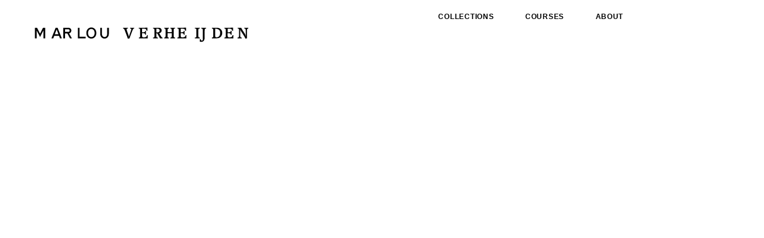

--- FILE ---
content_type: text/css
request_url: https://www.marlouverheijden.com/wp-content/themes/bones-marlou/library/css/style.css
body_size: 12255
content:
/******************************************************************
Site Name:
Author:

Stylesheet: Main Stylesheet

Here's where the magic happens. Here, you'll see we are calling in
the separate media queries. The base mobile goes outside any query
and is called at the beginning, after that we call the rest
of the styles inside media queries.
******************************************************************/
/*! normalize.css v2.1.3 | MIT License | git.io/normalize */
/* ==========================================================================
   HTML5 display definitions
   ========================================================================== */
/**
 * Correct `block` display not defined in IE 8/9.
 */
/* line 22, ../scss/_normalize.scss */
article,
aside,
details,
figcaption,
figure,
footer,
header,
hgroup,
main,
nav,
section,
summary {
  display: block;
}

/**
 * Correct `inline-block` display not defined in IE 8/9.
 */
/* line 32, ../scss/_normalize.scss */
audio,
canvas,
video {
  display: inline-block;
}

/**
 * Prevent modern browsers from displaying `audio` without controls.
 * Remove excess height in iOS 5 devices.
 */
/* line 41, ../scss/_normalize.scss */
audio:not([controls]) {
  display: none;
  height: 0;
}

/**
 * Address `[hidden]` styling not present in IE 8/9.
 * Hide the `template` element in IE, Safari, and Firefox < 22.
 */
/* line 52, ../scss/_normalize.scss */
[hidden],
template {
  display: none;
}

/* ==========================================================================
   Base
   ========================================================================== */
/**
 * 1. Set default font family to sans-serif.
 * 2. Prevent iOS text size adjust after orientation change, without disabling
 *    user zoom.
 */
/* line 66, ../scss/_normalize.scss */
html {
  font-family: sans-serif;
  /* 1 */
  -ms-text-size-adjust: 100%;
  /* 2 */
  -webkit-text-size-adjust: 100%;
  /* 2 */
}

/**
 * Remove default margin.
 */
/* line 76, ../scss/_normalize.scss */
body {
  margin: 0;
}

/* ==========================================================================
   Links
   ========================================================================== */
/**
 * Remove the gray background color from active links in IE 10.
 */
/* line 88, ../scss/_normalize.scss */
a {
  background: transparent;
}

/**
 * Address `outline` inconsistency between Chrome and other browsers.
 */
/* line 96, ../scss/_normalize.scss */
a:focus {
  outline: thin dotted;
}

/**
 * Improve readability when focused and also mouse hovered in all browsers.
 */
/* line 105, ../scss/_normalize.scss */
a:active,
a:hover {
  outline: 0;
}

/* ==========================================================================
   Typography
   ========================================================================== */
/**
 * Address variable `h1` font-size and margin within `section` and `article`
 * contexts in Firefox 4+, Safari 5, and Chrome.
 */
/* line 118, ../scss/_normalize.scss */
h1 {
  font-size: 2em;
  margin: 0.67em 0;
}

/**
 * Address styling not present in IE 8/9, Safari 5, and Chrome.
 */
/* line 127, ../scss/_normalize.scss */
abbr[title] {
  border-bottom: 1px dotted;
}

/**
 * Address style set to `bolder` in Firefox 4+, Safari 5, and Chrome.
 */
/* line 136, ../scss/_normalize.scss */
b,
strong {
  font-weight: bold;
}

/**
 * Address styling not present in Safari 5 and Chrome.
 */
/* line 144, ../scss/_normalize.scss */
dfn {
  font-style: italic;
}

/**
 * Address differences between Firefox and other browsers.
 */
/* line 152, ../scss/_normalize.scss */
hr {
  -moz-box-sizing: content-box;
  box-sizing: content-box;
  height: 0;
}

/**
 * Address styling not present in IE 8/9.
 */
/* line 162, ../scss/_normalize.scss */
mark {
  background: #ff0;
  color: #000;
}

/**
 * Correct font family set oddly in Safari 5 and Chrome.
 */
/* line 174, ../scss/_normalize.scss */
code,
kbd,
pre,
samp {
  font-family: monospace, serif;
  font-size: 1em;
}

/**
 * Improve readability of pre-formatted text in all browsers.
 */
/* line 183, ../scss/_normalize.scss */
pre {
  white-space: pre-wrap;
}

/**
 * Set consistent quote types.
 */
/* line 191, ../scss/_normalize.scss */
q {
  quotes: "\201C" "\201D" "\2018" "\2019";
}

/**
 * Address inconsistent and variable font size in all browsers.
 */
/* line 199, ../scss/_normalize.scss */
small {
  font-size: 80%;
}

/**
 * Prevent `sub` and `sup` affecting `line-height` in all browsers.
 */
/* line 208, ../scss/_normalize.scss */
sub,
sup {
  font-size: 75%;
  line-height: 0;
  position: relative;
  vertical-align: baseline;
}

/* line 215, ../scss/_normalize.scss */
sup {
  top: -0.5em;
}

/* line 219, ../scss/_normalize.scss */
sub {
  bottom: -0.25em;
}

/* ==========================================================================
   Embedded content
   ========================================================================== */
/**
 * Remove border when inside `a` element in IE 8/9.
 */
/* line 231, ../scss/_normalize.scss */
img {
  border: 0;
}

/**
 * Correct overflow displayed oddly in IE 9.
 */
/* line 239, ../scss/_normalize.scss */
svg:not(:root) {
  overflow: hidden;
}

/* ==========================================================================
   Figures
   ========================================================================== */
/**
 * Address margin not present in IE 8/9 and Safari 5.
 */
/* line 251, ../scss/_normalize.scss */
figure {
  margin: 0;
}

/* ==========================================================================
   Forms
   ========================================================================== */
/**
 * Define consistent border, margin, and padding.
 */
/* line 263, ../scss/_normalize.scss */
fieldset {
  border: 1px solid #c0c0c0;
  margin: 0 2px;
  padding: 0.35em 0.625em 0.75em;
}

/**
 * 1. Correct `color` not being inherited in IE 8/9.
 * 2. Remove padding so people aren't caught out if they zero out fieldsets.
 */
/* line 274, ../scss/_normalize.scss */
legend {
  border: 0;
  /* 1 */
  padding: 0;
  /* 2 */
}

/**
 * 1. Correct font family not being inherited in all browsers.
 * 2. Correct font size not being inherited in all browsers.
 * 3. Address margins set differently in Firefox 4+, Safari 5, and Chrome.
 */
/* line 288, ../scss/_normalize.scss */
button,
input,
select,
textarea {
  font-family: inherit;
  /* 1 */
  font-size: 100%;
  /* 2 */
  margin: 0;
  /* 3 */
}

/**
 * Address Firefox 4+ setting `line-height` on `input` using `!important` in
 * the UA stylesheet.
 */
/* line 300, ../scss/_normalize.scss */
button,
input {
  line-height: normal;
}

/**
 * Address inconsistent `text-transform` inheritance for `button` and `select`.
 * All other form control elements do not inherit `text-transform` values.
 * Correct `button` style inheritance in Chrome, Safari 5+, and IE 8+.
 * Correct `select` style inheritance in Firefox 4+ and Opera.
 */
/* line 312, ../scss/_normalize.scss */
button,
select {
  text-transform: none;
}

/**
 * 1. Avoid the WebKit bug in Android 4.0.* where (2) destroys native `audio`
 *    and `video` controls.
 * 2. Correct inability to style clickable `input` types in iOS.
 * 3. Improve usability and consistency of cursor style between image-type
 *    `input` and others.
 */
/* line 327, ../scss/_normalize.scss */
button,
html input[type="button"],
input[type="reset"],
input[type="submit"] {
  -webkit-appearance: button;
  /* 2 */
  cursor: pointer;
  /* 3 */
}

/**
 * Re-set default cursor for disabled elements.
 */
/* line 337, ../scss/_normalize.scss */
button[disabled],
html input[disabled] {
  cursor: default;
}

/**
 * 1. Address box sizing set to `content-box` in IE 8/9/10.
 * 2. Remove excess padding in IE 8/9/10.
 */
/* line 347, ../scss/_normalize.scss */
input[type="checkbox"],
input[type="radio"] {
  box-sizing: border-box;
  /* 1 */
  padding: 0;
  /* 2 */
}

/**
 * 1. Address `appearance` set to `searchfield` in Safari 5 and Chrome.
 * 2. Address `box-sizing` set to `border-box` in Safari 5 and Chrome
 *    (include `-moz` to future-proof).
 */
/* line 358, ../scss/_normalize.scss */
input[type="search"] {
  -webkit-appearance: textfield;
  /* 1 */
  -moz-box-sizing: content-box;
  -webkit-box-sizing: content-box;
  /* 2 */
  box-sizing: content-box;
}

/**
 * Remove inner padding and search cancel button in Safari 5 and Chrome
 * on OS X.
 */
/* line 371, ../scss/_normalize.scss */
input[type="search"]::-webkit-search-cancel-button,
input[type="search"]::-webkit-search-decoration {
  -webkit-appearance: none;
}

/**
 * Remove inner padding and border in Firefox 4+.
 */
/* line 380, ../scss/_normalize.scss */
button::-moz-focus-inner,
input::-moz-focus-inner {
  border: 0;
  padding: 0;
}

/**
 * 1. Remove default vertical scrollbar in IE 8/9.
 * 2. Improve readability and alignment in all browsers.
 */
/* line 390, ../scss/_normalize.scss */
textarea {
  overflow: auto;
  /* 1 */
  vertical-align: top;
  /* 2 */
}

/* ==========================================================================
   Tables
   ========================================================================== */
/**
 * Remove most spacing between table cells.
 */
/* line 403, ../scss/_normalize.scss */
table {
  border-collapse: collapse;
  border-spacing: 0;
}

/******************************************************************
CUSTOMIZED RESET VALUES
I added these extra styles as a more personalized reset. Feel free
to remove them if you like or add your own. If you want to update
the normalize styles, make sure to edit from this point up.
******************************************************************/
/* line 416, ../scss/_normalize.scss */
p {
  -webkit-hyphens: auto;
  -epub-hyphens: auto;
  -moz-hyphens: auto;
  hyphens: auto;
}

/* line 423, ../scss/_normalize.scss */
b, strong, .strong {
  font-weight: bold;
}

/* line 425, ../scss/_normalize.scss */
dfn, em, .em {
  font-style: italic;
}

/* line 427, ../scss/_normalize.scss */
small, .small {
  font-size: 75%;
}

/* line 429, ../scss/_normalize.scss */
ul, ol {
  padding: 0;
  list-style-type: none;
}

/* line 434, ../scss/_normalize.scss */
dd {
  margin: 0;
}

/* line 440, ../scss/_normalize.scss */
.sidebar ul,
.sidebar ol,
.commentlist {
  list-style: none;
}

/******************************************************************
Site Name:
Author:

Stylesheet: Mixins & Constants Stylesheet

This is where you can take advantage of Sass' great features:
Mixins & Constants. I won't go in-depth on how they work exactly,
there are a few articles below that will help do that. What I will
tell you is that this will help speed up simple changes like
changing a color or adding CSS3 techniques gradients.

A WORD OF WARNING: It's very easy to overdo it here. Be careful and
remember less is more.

******************************************************************/
/*********************
CLEARFIXIN'
*********************/
/* line 23, ../scss/_mixins.scss */
.clearfix {
  zoom: 1;
}
/* line 25, ../scss/_mixins.scss */
.clearfix:before, .clearfix:after {
  content: "";
  display: table;
}
/* line 26, ../scss/_mixins.scss */
.clearfix:after {
  clear: both;
}

/*********************
TOOLS
*********************/
/* line 34, ../scss/_mixins.scss */
* {
  -webkit-box-sizing: border-box;
  -moz-box-sizing: border-box;
  box-sizing: border-box;
}

/* line 41, ../scss/_mixins.scss */
.image-replacement {
  text-indent: 100%;
  white-space: nowrap;
  overflow: hidden;
}

/*********************
COLORS
Need help w/ choosing your colors? Try this site out:
http://0to255.com/
*********************/
/*
Here's a great tutorial on how to
use color variables properly:
http://sachagreif.com/sass-color-variables/
*/
/*********************
TYPOGRAPHY
*********************/
/* 	To embed your own fonts, use this syntax
	and place your fonts inside the
	library/fonts folder. For more information
	on embedding fonts, go to:
	http://www.fontsquirrel.com/
	Be sure to remove the comment brackets.
*/
/*	@font-face {
    	font-family: 'Font Name';
    	src: url('library/fonts/font-name.eot');
    	src: url('library/fonts/font-name.eot?#iefix') format('embedded-opentype'),
             url('library/fonts/font-name.woff') format('woff'),
             url('library/fonts/font-name.ttf') format('truetype'),
             url('library/fonts/font-name.svg#font-name') format('svg');
    	font-weight: normal;
    	font-style: normal;
	}
*/
/*
use the best ampersand
http://simplebits.com/notebook/2008/08/14/ampersands-2/
*/
/* line 107, ../scss/_mixins.scss */
span.amp {
  font-family: Baskerville,'Goudy Old Style',Palatino,'Book Antiqua',serif !important;
  font-style: italic;
}

/* line 113, ../scss/_mixins.scss */
.text-left {
  text-align: left;
}

/* line 114, ../scss/_mixins.scss */
.text-center {
  text-align: center;
}

/* line 115, ../scss/_mixins.scss */
.text-right {
  text-align: right;
}

/* line 119, ../scss/_mixins.scss */
.alert-help, .alert-info, .alert-error, .alert-success {
  margin: 10px;
  padding: 5px 18px;
  border: 1px solid;
}

/* line 125, ../scss/_mixins.scss */
.alert-help {
  border-color: #e8dc59;
  background: #ebe16f;
}

/* line 131, ../scss/_mixins.scss */
.alert-info {
  border-color: #bfe4f4;
  background: #d5edf8;
}

/* line 137, ../scss/_mixins.scss */
.alert-error {
  border-color: #f8cdce;
  background: #fbe3e4;
}

/* line 143, ../scss/_mixins.scss */
.alert-success {
  border-color: #deeaae;
  background: #e6efc2;
}

/*********************
TRANSITION
*********************/
/*
I totally rewrote this to be cleaner and easier to use.
You'll need to be using Sass 3.2+ for these to work.
Thanks to @anthonyshort for the inspiration on these.
USAGE: @include transition(all 0.2s ease-in-out);
*/
/*********************
CSS3 GRADIENTS
Be careful with these since they can
really slow down your CSS. Don't overdo it.
*********************/
/* @include css-gradient(#dfdfdf,#f8f8f8); */
/*********************
BOX SIZING
*********************/
/* @include box-sizing(border-box); */
/* NOTE: value of "padding-box" is only supported in Gecko. So
probably best not to use it. I mean, were you going to anyway? */
/*********************
BUTTONS
*********************/
/* line 205, ../scss/_mixins.scss */
.button, .button:visited {
  font-family: "Arial", Helvetica, sans-serif;
  border: 1px solid black;
  border-top-color: black;
  border-left-color: black;
  padding: 4px 12px;
  color: white;
  display: inline-block;
  font-size: 11px;
  font-weight: bold;
  text-decoration: none;
  text-shadow: 0 1px rgba(0, 0, 0, 0.75);
  cursor: pointer;
  margin-bottom: 20px;
  line-height: 21px;
  border-radius: 4px;
  background-color: black;
  background-image: -webkit-gradient(linear, left top, left bottom, from(black), to(black));
  background-image: -webkit-linear-gradient(top, black, black);
  background-image: -moz-linear-gradient(top, black, black);
  background-image: -o-linear-gradient(top, black, black);
  background-image: linear-gradient(to bottom, #000000, #000000);
}
/* line 224, ../scss/_mixins.scss */
.button:hover, .button:focus, .button:visited:hover, .button:visited:focus {
  color: white;
  border: 1px solid black;
  border-top-color: black;
  border-left-color: black;
  background-color: black;
  background-image: -webkit-gradient(linear, left top, left bottom, from(black), to(black));
  background-image: -webkit-linear-gradient(top, black, black);
  background-image: -moz-linear-gradient(top, black, black);
  background-image: -o-linear-gradient(top, black, black);
  background-image: linear-gradient(to bottom, #000000, #000000);
}
/* line 232, ../scss/_mixins.scss */
.button:active, .button:visited:active {
  background-color: black;
  background-image: -webkit-gradient(linear, left top, left bottom, from(black), to(black));
  background-image: -webkit-linear-gradient(top, black, black);
  background-image: -moz-linear-gradient(top, black, black);
  background-image: -o-linear-gradient(top, black, black);
  background-image: linear-gradient(to bottom, #000000, #000000);
}

/* line 237, ../scss/_mixins.scss */
.blue-button, .blue-button:visited {
  border-color: #1472ad;
  text-shadow: 0 1px 1px #1472ad;
  background-color: #1681c4;
  background-image: -webkit-gradient(linear, left top, left bottom, from(#1990db), to(#1681c4));
  background-image: -webkit-linear-gradient(top, #1990db, #1681c4);
  background-image: -moz-linear-gradient(top, #1990db, #1681c4);
  background-image: -o-linear-gradient(top, #1990db, #1681c4);
  background-image: linear-gradient(to bottom, #1990db, #1681c4);
  box-shadow: inset 0 0 3px #59b3ec;
}
/* line 243, ../scss/_mixins.scss */
.blue-button:hover, .blue-button:focus, .blue-button:visited:hover, .blue-button:visited:focus {
  border-color: #116396;
  background-color: #1472ad;
  background-image: -webkit-gradient(linear, left top, left bottom, from(#1784c9), to(#1472ad));
  background-image: -webkit-linear-gradient(top, #1784c9, #1472ad);
  background-image: -moz-linear-gradient(top, #1784c9, #1472ad);
  background-image: -o-linear-gradient(top, #1784c9, #1472ad);
  background-image: linear-gradient(to bottom, #1784c9, #1472ad);
}
/* line 247, ../scss/_mixins.scss */
.blue-button:active, .blue-button:visited:active {
  background-color: #1990db;
  background-image: -webkit-gradient(linear, left top, left bottom, from(#1681c4), to(#1990db));
  background-image: -webkit-linear-gradient(top, #1681c4, #1990db);
  background-image: -moz-linear-gradient(top, #1681c4, #1990db);
  background-image: -o-linear-gradient(top, #1681c4, #1990db);
  background-image: linear-gradient(to bottom, #1681c4, #1990db);
}

/*
BASE (MOBILE) SIZE
This are the mobile styles. It's what people see on their phones. If
you set a great foundation, you won't need to add too many styles in
the other stylesheets. Remember, keep it light: Speed is Important.
*/
/******************************************************************
Site Name:
Author:

Stylesheet: Base Mobile Stylesheet

Be light and don't over style since everything here will be
loaded by mobile devices. You want to keep it as minimal as
possible. This is called at the top of the main stylsheet
and will be used across all viewports.

******************************************************************/
/*********************
GENERAL STYLES
*********************/
/* line 18, ../scss/_base.scss */
body {
  font-family: "Arial", Helvetica, sans-serif;
  color: black;
  overflow: hidden;
}

/********************
WORDPRESS BODY CLASSES
style a page via class
********************/
/* for sites that are read right to left (i.e. hebrew) */
/* home page */
/* blog template page */
/* archive page */
/* date archive page */
/* replace the number to the corresponding page number */
/* search page */
/* search result page */
/* no results search page */
/* individual paged search (i.e. body.search-paged-3) */
/* 404 page */
/* single post page */
/* individual post page by id (i.e. body.postid-73) */
/* individual paged single (i.e. body.single-paged-3) */
/* attatchment page */
/* individual attatchment page (i.e. body.attachmentid-763) */
/* style mime type pages */
/* author page */
/* user nicename (i.e. body.author-samueladams) */
/* paged author archives (i.e. body.author-paged-4) for page 4 */
/* category page */
/* individual category page (i.e. body.category-6) */
/* replace the number to the corresponding page number */
/* tag page */
/* individual tag page (i.e. body.tag-news) */
/* replace the number to the corresponding page number */
/* custom page template page */
/* individual page template (i.e. body.page-template-contact-php */
/* replace the number to the corresponding page number */
/* parent page template */
/* child page template */
/* replace the number to the corresponding page number */
/* if user is logged in */
/* paged items like search results or archives */
/* individual paged (i.e. body.paged-3) */
/*********************
LAYOUT & GRID STYLES
*********************/
/* line 70, ../scss/_base.scss */
.wrap {
  width: 80%;
  margin: 0 auto;
}

/*********************
LINK STYLES
*********************/
/* line 79, ../scss/_base.scss */
a, a:visited {
  color: black;
  text-decoration: underline;
  /* on hover */
  /* on click */
  /* mobile tap color */
}
/* line 84, ../scss/_base.scss */
a:hover, a:focus, a:visited:hover, a:visited:focus {
  color: black;
}
/* line 94, ../scss/_base.scss */
a:link, a:visited:link {
  /*
  this highlights links on iPhones/iPads.
  so it basically works like the :hover selector
  for mobile devices.
  */
  -webkit-tap-highlight-color: rgba(0, 0, 0, 0.3);
}

/******************************************************************
H1, H2, H3, H4, H5 STYLES
******************************************************************/
/* line 108, ../scss/_base.scss */
h1, .h1, h2, .h2, h3, .h3, h4, .h4, h5, .h5, h6, .h6, .h7, .h8 {
  font-family: "Arial", Helvetica, sans-serif;
  text-rendering: optimizelegibility;
  font-weight: 400;
  /*
  if you're going to use webfonts, be sure to check your weights
  http://css-tricks.com/watch-your-font-weight/
  */
  /* removing text decoration from all headline links */
}
/* line 118, ../scss/_base.scss */
h1 a, .h1 a, h2 a, .h2 a, h3 a, .h3 a, h4 a, .h4 a, h5 a, .h5 a, h6 a, .h6 a, .h7 a, .h8 a {
  text-decoration: none;
}

/* line 123, ../scss/_base.scss */
h1, .h1 {
  line-height: 1rem;
  font-size: 1rem;
  letter-spacing: .07em;
}

/* line 127, ../scss/_base.scss */
h2, .h2 {
  /* news date */
  font-size: .73em;
  line-height: 1em;
  text-transform: uppercase;
  letter-spacing: .08em;
}

/* line 131, ../scss/_base.scss */
h3, .h3 {
  /* news titre */
  font-size: 1.92em;
  line-height: 1em;
  text-transform: uppercase;
  letter-spacing: .11em;
  font-weight: 400;
}

/* line 135, ../scss/_base.scss */
h6, .h6 {
  /* news titre */
  font-size: 1.92em;
  line-height: 1em;
  text-transform: uppercase;
  letter-spacing: .11em;
  font-weight: 400;
}

/* line 139, ../scss/_base.scss */
h4, .h4 {
  /* news content */
  font-size: .83em;
  line-height: 1.33em;
  letter-spacing: .03em;
}

/* line 143, ../scss/_base.scss */
h5, .h5 {
  /* nav */
  font-size: .7em;
  line-height: 1.33em;
  letter-spacing: .06em;
  font-weight: bold;
  text-transform: uppercase;
}

/* line 147, ../scss/_base.scss */
.h7 {
  /* legende collection */
  font-size: .65em;
  line-height: 1.17em;
}

/* line 151, ../scss/_base.scss */
.h8 {
  /* titre collection */
  font-size: 1.3em;
  line-height: .8em;
  text-transform: uppercase;
  letter-spacing: .11em;
}

/*********************
HEADER STYLES
*********************/
/* line 160, ../scss/_base.scss */
.header {
  position: fixed;
  z-index: 300000;
  top: 0px;
  left: 12.5%;
  width: 75%;
}
/* line 163, ../scss/_base.scss */
.header .current_page_item {
  height: auto;
  border-bottom: 1px solid black;
}

/* line 168, ../scss/_base.scss */
#logo {
  margin-top: 8px;
  width: 100%;
  display: inline-block;
  float: left;
}
/* line 170, ../scss/_base.scss */
#logo img {
  width: 100%;
}

/*********************
NAVIGATION STYLES
*********************/
/*
all navs have a .nav class applied via
the wp_menu function; this is so we can
easily write one group of styles for
the navs on the site so our css is cleaner
and more scalable.
*/
/* line 187, ../scss/_base.scss */
#wrap-phone {
  width: 100%;
  overflow: scroll;
  display: block;
  position: fixed;
}

/* line 191, ../scss/_base.scss */
#wrap-about {
  position: fixed;
  z-index: 10;
  top: 90px;
  width: 100%;
  overflow-y: scroll;
}

/* line 195, ../scss/_base.scss */
.white {
  background-color: white;
}

/* line 200, ../scss/_base.scss */
#wrap-index {
  position: fixed;
  z-index: 30;
  top: 120px;
  left: 12.5%;
  width: 75%;
  height: 70%;
  overflow: hidden;
}
/* line 203, ../scss/_base.scss */
#wrap-index #wrap-index-child {
  width: 520px;
  overflow-y: scroll;
  overflow-x: hidden;
  height: 100%;
  padding-right: 20px;
}

/* line 209, ../scss/_base.scss */
#wrap-news {
  position: fixed;
  z-index: 30;
  top: 120px;
  left: 12.5%;
  width: 75%;
  height: 70%;
  overflow: hidden;
}
/* line 213, ../scss/_base.scss */
#wrap-news span {
  border: 0;
  margin: 0;
}
/* line 217, ../scss/_base.scss */
#wrap-news #cache {
  width: 100%;
  height: 15px;
  background-color: white;
}
/* line 220, ../scss/_base.scss */
#wrap-news #content-news {
  width: 93.6%;
  margin-left: 3.2%;
  overflow: hidden;
}
/* line 223, ../scss/_base.scss */
#wrap-news #content-news #content-news-child {
  width: 505px;
  overflow-y: scroll;
  overflow-x: hidden;
  height: 100%;
  padding-right: 20px;
}
/* line 226, ../scss/_base.scss */
#wrap-news #content-news #content-news-child .news {
  height: auto;
  width: auto;
  display: block;
}
/* line 229, ../scss/_base.scss */
#wrap-news #content-news #content-news-child .news .wrap-images {
  width: 100%;
  display: inline-block;
  float: left;
  margin-bottom: 10px;
}
/* line 232, ../scss/_base.scss */
#wrap-news #content-news #content-news-child .news .wrap-images img {
  width: 48.2%;
  height: auto;
  background-color: white;
  display: inline-block;
  float: left;
}
/* line 235, ../scss/_base.scss */
#wrap-news #content-news #content-news-child .news .wrap-images img:first-child {
  margin-right: 3.4%;
}
/* line 240, ../scss/_base.scss */
#wrap-news #content-news #content-news-child .news .wrap-text {
  display: inline-block;
  float: left;
  width: 100%;
  margin-bottom: 65px;
  padding-right: 15px;
}
/* line 243, ../scss/_base.scss */
#wrap-news #content-news #content-news-child .news .wrap-text .date {
  display: block;
}
/* line 246, ../scss/_base.scss */
#wrap-news #content-news #content-news-child .news .wrap-text .titre {
  display: block;
  margin-top: -17px;
}
/* line 249, ../scss/_base.scss */
#wrap-news #content-news #content-news-child .news .wrap-text .news-content {
  display: block;
  margin-top: -17px;
}
/* line 252, ../scss/_base.scss */
#wrap-news #content-news #content-news-child .news .wrap-text .news-content a {
  text-decoration: underline;
}

/* line 264, ../scss/_base.scss */
#travail {
  width: 280px;
  height: auto;
  display: inline-block;
  margin-left: 12.5%;
  margin-top: 0px;
  float: left;
}
/* line 267, ../scss/_base.scss */
#travail p {
  margin-top: -45px;
  width: 165px;
}

/* line 272, ../scss/_base.scss */
#details {
  width: 275px;
  height: auto;
  display: inline-block;
  margin-left: 50%;
  margin-top: -200px;
  float: left;
}
/* line 274, ../scss/_base.scss */
#details h6 + p {
  margin-top: -45px;
}
/* line 277, ../scss/_base.scss */
#details h6 + p a {
  text-decoration: underline;
}
/* line 282, ../scss/_base.scss */
#details span:nth-child(2) {
  margin-top: -45px;
}

/* line 287, ../scss/_base.scss */
#cv {
  width: 275px;
  height: auto;
  display: inline-block;
  margin-left: 18%;
  margin-top: -70px;
  float: left;
}
/* line 290, ../scss/_base.scss */
#cv h6 + p {
  margin-top: -45px;
}
/* line 293, ../scss/_base.scss */
#cv h6 + p a {
  text-decoration: underline;
}

/* line 301, ../scss/_base.scss */
.nav {
  width: 400px;
  display: inline-block;
  float: left;
  margin-top: -13px;
  /* end .menu li */
  /* highlight current page */
  /* end current highlighters */
}
/* line 306, ../scss/_base.scss */
.nav li:nth-child(2), .nav li:nth-child(3) {
  margin-left: 20px;
}
/* line 310, ../scss/_base.scss */
.nav li {
  display: inline-block;
  float: left;
  /*
  so you really have to rethink your dropdowns for mobile.
  you don't want to have it expand too much because the
  screen is so small. How you manage your menu should
  depend on the project. Here's some great info on it:
  http://www.alistapart.com/articles/organizing-mobile/
  */
}
/* line 313, ../scss/_base.scss */
.nav li a {
  /*
  remember this is for mobile ONLY, so there's no need
  to even declare hover styles here, you can do it in
  the style.scss file where it's relevant. We want to
  keep this file as small as possible!
  */
}

/* end .nav */
/*********************
POSTS & CONTENT STYLES
*********************/
/* line 377, ../scss/_base.scss */
.triangle {
  z-index: 100;
  width: 100%;
  position: fixed;
  pointer-events: none;
}

/* line 381, ../scss/_base.scss */
.maj {
  text-transform: uppercase;
}

/* line 384, ../scss/_base.scss */
.underline {
  text-decoration: underline;
}

/* line 388, ../scss/_base.scss */
.fullscreen-image {
  background-position: center;
  background-repeat: no-repeat;
  background-size: cover;
  height: 100%;
  position: fixed;
  top: 0;
  width: 100%;
}
/* line 391, ../scss/_base.scss */
.fullscreen-image img {
  height: 100%;
}
/* line 395, ../scss/_base.scss */
.fullscreen-image .copy-target {
  height: 100%;
  opacity: 0;
  position: absolute;
  width: 100%;
}

/* line 400, ../scss/_base.scss */
article {
  margin-bottom: 15px;
}

/* line 404, ../scss/_base.scss */
#content {
  margin-top: 2.2em;
}

/* line 412, ../scss/_base.scss */
.hentry footer {
  margin-top: 12px;
  text-align: center;
}
/* line 415, ../scss/_base.scss */
.hentry footer .h7 p {
  margin-top: 2px;
}

/* end .hentry */
/* want to style individual post classes? Booya! */
/* post by id (i.e. post-3) */
/* general post style */
/* general article on a page style */
/* general style on an attatchment */
/* sticky post style */
/* hentry class */
/* style by category (i.e. category-videos) */
/* style by tag (i.e. tag-news) */
/* post meta */
/* line 443, ../scss/_base.scss */
.byline {
  color: #999;
}

/* entry content */
/* line 450, ../scss/_base.scss */
.entry-content {
  /*
  image alignment on a screen this size may be
  a bit difficult. It's set to start aligning
  and floating images at the next breakpoint,
  but it's up to you. Feel free to change it up.
  */
}
/* line 489, ../scss/_base.scss */
.entry-content img {
  max-width: 100%;
  height: auto;
}
/* line 505, ../scss/_base.scss */
.entry-content video, .entry-content object {
  max-width: 100%;
  height: auto;
}

/* end .entry-content */
/* line 516, ../scss/_base.scss */
.wp-caption {
  /* images inside wp-caption */
}

/* end .wp-caption */
/* image gallery styles */
/* end .gallery */
/* gallery caption styles */
/******************************************************************
PAGE NAVI STYLES
******************************************************************/
/* line 563, ../scss/_base.scss */
.pagination ul {
  display: inline-block;
  white-space: nowrap;
  padding: 0;
  clear: both;
  margin: 1px;
}
/* line 569, ../scss/_base.scss */
.pagination ul li {
  padding: 0;
  margin: 0;
  float: left;
  display: inline;
  overflow: hidden;
}
/* line 575, ../scss/_base.scss */
.pagination ul li a, .pagination ul li span {
  margin: 0;
  text-decoration: none;
  padding: 0;
  line-height: 1em;
  font-size: 1em;
  font-weight: normal;
  padding: .5em;
  min-width: 1em;
  display: block;
}

/* end .bones_page_navi */
/* fallback previous & next links */
/* line 600, ../scss/_base.scss */
.wp-prev-next .prev-link {
  float: left;
}
/* line 604, ../scss/_base.scss */
.wp-prev-next .next-link {
  float: right;
}

/* end .wp-prev-next */
/*********************
FOOTER STYLES
*********************/
/* line 615, ../scss/_base.scss */
.footer {
  clear: both;
}

/*
if you checked out the link above:
http://www.alistapart.com/articles/organizing-mobile/
you'll want to style the footer nav
a bit more in-depth. Remember to keep
it simple because you'll have to
override these styles for the desktop
view.
*/
/* end .footer-links */
/*********************
gallery
*********************/
/* line 645, ../scss/_base.scss */
.metaslider .theme-default .nivo-directionNav a {
  display: block;
  width: 45%;
  height: 100%;
  background: url("arrows.png") no-repeat scroll 0% 0% transparent;
  text-indent: -9999px;
  border: 0px none;
  opacity: 0;
}

/* line 654, ../scss/_base.scss */
.metaslider .theme-default .nivoSlider a {
  border: 0px none;
  display: block;
}

/* line 659, ../scss/_base.scss */
.metaslider .theme-default a.nivo-nextNav {
  right: 0;
}

/* line 662, ../scss/_base.scss */
.metaslider .theme-default a.nivo-prevNav {
  left: 0;
}

/* line 666, ../scss/_base.scss */
.metaslider .nivo-directionNav a {
  position: absolute;
  top: 0;
  z-index: 9;
  cursor: pointer;
}

/* line 673, ../scss/_base.scss */
.metaslider .nivo-nextNav {
  right: 0px;
}

/* line 680, ../scss/_base.scss */
.metaslider .flex-direction-nav .flex-prev {
  left: 0;
  cursor: url(../images/left.png), pointer;
}

/* line 683, ../scss/_base.scss */
.metaslider .flex-direction-nav .flex-next {
  right: 0;
  cursor: url(../images/right.png), pointer;
}

/* line 686, ../scss/_base.scss */
.metaslider .flex-direction-nav a {
  transition: none;
}

/* line 689, ../scss/_base.scss */
.metaslider .flex-direction-nav a {
  width: 40%;
  height: 100%;
  display: block;
  position: absolute;
  top: 20px;
  background: none;
  z-index: 10;
  cursor: pointer;
  text-indent: -9999px;
  opacity: 0;
}

/* line 704, ../scss/_base.scss */
.entry-content .metaslider .slides img, .entry-content li a .metaslider img, #content .entry-content .metaslider img {
  display: block;
  width: auto;
  margin: auto;
  text-align: center;
}

/*
LARGER MOBILE DEVICES
This is for devices like the Galaxy Note or something that's
larger than an iPhone but smaller than a tablet. Let's call them
tweeners.
*/
@media only screen and (min-width: 481px) {
  /******************************************************************
  Site Name: 
  Author: 
  
  Stylesheet: 481px and Up Stylesheet
  
  This stylesheet is loaded for larger devices. It's set to 
  481px because at 480px it would load on a landscaped iPhone.
  This isn't ideal because then you would be loading all those
  extra styles on that same mobile connection. 
  
  A word of warning. This size COULD be a larger mobile device,
  so you still want to keep it pretty light and simply expand
  upon your base.scss styles.
  
  ******************************************************************/
  /*********************
  NAVIGATION STYLES
  *********************/
  /* .menu is clearfixed inside mixins.scss */
  /* line 27, ../scss/_481up.scss */
  .menu {
    /* end .menu ul */
  }
  /* line 28, ../scss/_481up.scss */
  .menu ul {
    /* end .menu ul li */
    /* highlight current page */
    /* end current highlighters */
  }
  /* line 29, ../scss/_481up.scss */
  .menu ul li {
    /*
    plan your menus and drop-downs wisely.
    */
  }
  /* line 30, ../scss/_481up.scss */
  .menu ul li a {
    /*
    you can use hover styles here even though this size
    has the possibility of being a mobile device.
    */
  }

  /* end .menu */
  /*********************
  POSTS & CONTENT STYLES
  *********************/
  /* entry content */
  /* line 75, ../scss/_481up.scss */
  .entry-content {
    /* at this larger size, we can start to align images */
  }
  /* line 79, ../scss/_481up.scss */
  .entry-content .alignleft, .entry-content img.alignleft {
    margin-right: 1.5em;
    display: inline;
    float: left;
  }
  /* line 84, ../scss/_481up.scss */
  .entry-content .alignright, .entry-content img.alignright {
    margin-left: 1.5em;
    display: inline;
    float: right;
  }
  /* line 89, ../scss/_481up.scss */
  .entry-content .aligncenter, .entry-content img.aligncenter {
    margin-right: auto;
    margin-left: auto;
    display: block;
    clear: both;
  }

  /* end .entry-content */
  /*********************
  FOOTER STYLES
  *********************/
  /*
  check your menus here. do they look good?
  do they need tweaking?
  */
  /* end .footer-links */
}
/*
TABLET & SMALLER LAPTOPS
This is the average viewing window. So Desktops, Laptops, and
in general anyone not viewing on a mobile device. Here's where
you can add resource intensive styles.
*/
@media only screen and (min-width: 900px) {
  /******************************************************************
  Site Name:
  Author:
  
  Stylesheet: Grid Stylesheet
  
  I've seperated the grid so you can swap it out easily. It's
  called at the top the style.scss stylesheet.
  
  There are a ton of grid solutions out there. You should definitely
  experiment with your own. Here are some recommendations:
  
  http://gridsetapp.com - Love this site. Responsive Grids made easy.
  http://susy.oddbird.net/ - Grids using Compass. Very elegant.
  http://gridpak.com/ - Create your own responsive grid.
  
  The grid below is a combination of the 1140 grid and Twitter Boostrap. 
  I liked 1140 but Boostrap's grid was way more detailed so I merged them 
  together, let's see how this works out. If you want to use 1140, the original 
  values are commented out on each line.
  
  ******************************************************************/
  /* line 24, ../scss/_grid.scss */
  .onecol {
    width: 5.801104972%;
  }

  /* 4.85%;  } /* grid_1  */
  /* line 25, ../scss/_grid.scss */
  .twocol {
    width: 14.364640883%;
  }

  /* 13.45%; } /* grid_2  */
  /* line 26, ../scss/_grid.scss */
  .threecol {
    width: 22.928176794%;
  }

  /* 22.05%; } /* grid_3  */
  /* line 27, ../scss/_grid.scss */
  .fourcol {
    width: 31.491712705%;
  }

  /* 30.75%; } /* grid_4  */
  /* line 28, ../scss/_grid.scss */
  .fivecol {
    width: 40.055248616%;
  }

  /* 39.45%; } /* grid_5  */
  /* line 29, ../scss/_grid.scss */
  .sixcol {
    width: 48.618784527%;
  }

  /* 48%;    } /* grid_6  */
  /* line 30, ../scss/_grid.scss */
  .sevencol {
    width: 57.182320438000005%;
  }

  /* 56.75%; } /* grid_7  */
  /* line 31, ../scss/_grid.scss */
  .eightcol {
    width: 65.74585634900001%;
  }

  /* 65.4%;  } /* grid_8  */
  /* line 32, ../scss/_grid.scss */
  .ninecol {
    width: 74.30939226%;
  }

  /* 74.05%; } /* grid_9  */
  /* line 33, ../scss/_grid.scss */
  .tencol {
    width: 82.87292817100001%;
  }

  /* 82.7%;  } /* grid_10 */
  /* line 34, ../scss/_grid.scss */
  .elevencol {
    width: 91.436464082%;
  }

  /* 91.35%; } /* grid_11 */
  /* line 35, ../scss/_grid.scss */
  .twelvecol {
    width: 99.999999993%;
  }

  /* 100%;   } /* grid_12 */
  /* line 38, ../scss/_grid.scss */
  .onecol, .twocol, .threecol, .fourcol, .fivecol, .sixcol, .sevencol, .eightcol, .ninecol, .tencol, .elevencol, .twelvecol {
    position: relative;
    float: left;
    margin-left: 2.762430939%;
  }

  /* line 44, ../scss/_grid.scss */
  .first {
    margin-left: 0;
  }

  /* line 48, ../scss/_grid.scss */
  .last {
    float: right;
  }

  /******************************************************************
  Site Name:
  Author:
  
  Stylesheet: Tablet & Small Desktop Stylesheet
  
  Here's where you can start getting into the good stuff.
  This size will work on iPads, other tablets, and desktops.
  So you can start working with more styles, background images,
  and other resources. You'll also notice the grid starts to
  come into play. Have fun!
  
  ******************************************************************/
  /* line 14, ../scss/_930up.scss */
  h1, .h1 {
    line-height: 1rem;
    font-size: 1rem;
  }

  /* line 18, ../scss/_930up.scss */
  h2, .h2 {
    /* news date */
    font-size: .65em;
    line-height: 1em;
  }

  /* line 22, ../scss/_930up.scss */
  h3, .h3 {
    /* news titre */
    font-size: 1.7em;
    line-height: 1em;
  }

  /* line 26, ../scss/_930up.scss */
  h6, .h6 {
    /* news titre */
    font-size: 2.45em;
    line-height: 1em;
  }

  /* line 30, ../scss/_930up.scss */
  h4, .h4 {
    /* news content */
    font-size: .7em;
    line-height: 1.4em;
  }

  /* line 34, ../scss/_930up.scss */
  h5, .h5 {
    /* nav */
    font-size: .58em;
    line-height: 1.33em;
  }

  /* line 37, ../scss/_930up.scss */
  .h7 {
    /* legende collection */
    font-size: .6em;
    line-height: 1.25em;
  }

  /* line 41, ../scss/_930up.scss */
  .h8 {
    /* titre collection */
    font-size: 1.1em;
    text-transform: uppercase;
    letter-spacing: .11em;
  }

  /*********************
  GENERAL STYLES
  *********************/
  /* line 50, ../scss/_930up.scss */
  body {
    left: 4.5%;
    width: 80%;
    font-size: 1.65vw;
  }

  /*********************
  LAYOUT & GRID STYLES
  *********************/
  /*********************
  HEADER STYLES
  *********************/
  /* line 65, ../scss/_930up.scss */
  .header {
    left: 4.5%;
    margin-left: 0px;
    width: 80%;
    top: 0px;
  }

  /* line 69, ../scss/_930up.scss */
  #logo {
    width: 35.1%;
    margin-top: 30px;
  }

  /*********************
  NAVIGATION STYLES
  *********************/
  /* line 77, ../scss/_930up.scss */
  .nav {
    width: 27.5%;
    display: inline-block;
    float: left;
    margin-left: 35%;
    margin-top: 0px;
  }
  /* line 82, ../scss/_930up.scss */
  .nav li {
    display: inline-block;
    float: left;
  }
  /* line 87, ../scss/_930up.scss */
  .nav li:nth-child(2), .nav li:nth-child(3) {
    margin-left: 16%;
  }

  /* end .nav */
  /*********************
  CONTENT STYLES
  *********************/
  /* line 96, ../scss/_930up.scss */
  #wrap-about {
    position: fixed;
    left: 0;
    margin-left: 0px;
    top: 0px;
    width: 100%;
    overflow-x: hidden;
    bottom: 0px;
  }

  /* line 101, ../scss/_930up.scss */
  #wrap-index {
    top: 100px;
    left: 15.2%;
    margin-left: 0px;
    width: 69.4%;
  }

  /* line 106, ../scss/_930up.scss */
  #wrap-news {
    top: 100px;
    left: 4.5%;
    width: 91%;
    margin-left: 0px;
  }
  /* line 110, ../scss/_930up.scss */
  #wrap-news #cache {
    height: 12px;
  }
  /* line 113, ../scss/_930up.scss */
  #wrap-news #content-news {
    width: 96.1%;
    margin-left: 1.95%;
  }
  /* line 116, ../scss/_930up.scss */
  #wrap-news #content-news #content-news-child {
    width: 840px;
  }
  /* line 119, ../scss/_930up.scss */
  #wrap-news #content-news #content-news-child .news {
    height: auto;
    width: 100%;
    display: block;
    float: left;
  }
  /* line 122, ../scss/_930up.scss */
  #wrap-news #content-news #content-news-child .news .wrap-images {
    width: 64.3%;
    display: inline-block;
    float: left;
    margin-bottom: 65px;
  }
  /* line 125, ../scss/_930up.scss */
  #wrap-news #content-news #content-news-child .news .wrap-images img {
    width: 47%;
    margin-right: 3%;
    height: auto;
    background-color: white;
    display: inline-block;
    float: left;
  }
  /* line 128, ../scss/_930up.scss */
  #wrap-news #content-news #content-news-child .news .wrap-images img:first-child {
    margin-right: 3%;
  }
  /* line 133, ../scss/_930up.scss */
  #wrap-news #content-news #content-news-child .news .wrap-text {
    display: inline-block;
    float: left;
    width: 35.7%;
    margin-bottom: 65px;
    height: auto;
  }
  /* line 135, ../scss/_930up.scss */
  #wrap-news #content-news #content-news-child .news .wrap-text .date {
    display: block;
    margin-top: -7px;
  }
  /* line 138, ../scss/_930up.scss */
  #wrap-news #content-news #content-news-child .news .wrap-text .titre {
    display: block;
    margin-top: -18px;
  }
  /* line 141, ../scss/_930up.scss */
  #wrap-news #content-news #content-news-child .news .wrap-text .news-content {
    display: block;
    margin-top: -15px;
  }

  /* line 150, ../scss/_930up.scss */
  article {
    margin-bottom: 25px;
  }

  /* line 158, ../scss/_930up.scss */
  .hentry footer {
    margin-top: 8px;
    text-align: center;
  }
  /* line 161, ../scss/_930up.scss */
  .hentry footer .h7 p {
    margin-top: 4px;
  }

  /* end .hentry */
  /* line 170, ../scss/_930up.scss */
  #travail {
    position: absolute;
    left: 19.2%;
    margin-top: 240px;
    margin-left: 0px;
    width: 30%;
  }
  /* line 173, ../scss/_930up.scss */
  #travail h6 {
    width: 90%;
margin-bottom: 30px;
  }
  /* line 177, ../scss/_930up.scss */
  #travail p {
/*    margin-top: -55px;*/
margin-top: 0;
    width: 60%;
  }

  /* line 182, ../scss/_930up.scss */
  #details {
    position: absolute;
    margin-left: 52.5%;
    margin-top: 90px;
    width: 30%;
  }
  /* line 185, ../scss/_930up.scss */
  #details h6 {
    margin-top: 0px;
  }
  /* line 190, ../scss/_930up.scss */
  #details span p:last-child {
    margin-bottom: 55px;
  }

  /* line 198, ../scss/_930up.scss */
  #cv {
    position: absolute;
    margin-left: 74.5%;
    margin-top: 199px;
    width: 30%;
  }
  /* line 201, ../scss/_930up.scss */
  #cv h6 + p {
    margin-top: -55px;
  }

  /* line 208, ../scss/_930up.scss */
  .typeAbout {
    font-size: .7em;
    line-height: 1.4em;
  }

  /* line 213, ../scss/_930up.scss */
  .entry-content .metaslider {
    width: 800px;
    height: 500px;
  }

  /* line 217, ../scss/_930up.scss */
  .entry-content .metaslider .slides img, .entry-content li a .metaslider img, #content .entry-content .metaslider img {
    display: block;
    max-height: 500px;
    width: auto;
    max-width: 800px;
    margin: auto;
    text-align: center;
  }

  /* line 227, ../scss/_930up.scss */
  .metaslider .flex-direction-nav .flex-prev {
    left: 0;
    cursor: url(../images/left.png), pointer;
  }

  /* line 230, ../scss/_930up.scss */
  .metaslider .flex-direction-nav .flex-next {
    right: 0;
    cursor: url(../images/right.png), pointer;
  }

  /* line 234, ../scss/_930up.scss */
  .post .metaslider .nivoSlider img {
    width: 100%;
  }
}
/*
DESKTOP
This is the average viewing window. So Desktops, Laptops, and
in general anyone not viewing on a mobile device. Here's where
you can add resource intensive styles.

@media only screen and (min-width: 1030px) {

	// styles in 1030up.scss
	@import "1030up";

} // end of media query
*/
/*
LARGE VIEWING SIZE
This is for the larger monitors and possibly full screen viewers.
*/
@media only screen and (min-width: 1200px) {
  /******************************************************************
  1200up to correct type size when screen is too much enlarge
  
  ******************************************************************/
  /* line 6, ../scss/_1200up.scss */
  h2, .h2 {
    /* news date */
    font-size: .55em;
    line-height: 1em;
  }

  /* line 10, ../scss/_1200up.scss */
  h3, .h3 {
    /* news titre */
    font-size: 1.45em;
    line-height: 1em;
  }

  /* line 14, ../scss/_1200up.scss */
  h4, .h4 {
    /* news content */
    font-size: .65em;
    line-height: 1.4em;
  }

  /* line 18, ../scss/_1200up.scss */
  #wrap-news #content-news #content-news-child .news .wrap-text .titre {
    margin-top: -20px;
  }

  /* line 22, ../scss/_1200up.scss */
  #wrap-news #content-news #content-news-child .news .wrap-text .date {
    margin-top: -8px;
  }

  /* line 26, ../scss/_1200up.scss */
  #wrap-news #content-news #content-news-child .news .wrap-text .news-content {
    margin-top: -15px;
  }

  /* line 30, ../scss/_1200up.scss */
  .typeAbout {
    font-size: .65em;
  }

  /* line 35, ../scss/_1200up.scss */
  #travail h6 {
    font-size: 2.2em;
  }

  /* line 41, ../scss/_1200up.scss */
  #details h6 {
    font-size: 2.2em;
  }

  /* line 47, ../scss/_1200up.scss */
  #cv h6 {
    font-size: 2.2em;
  }
}
/*
RETINA (2x RESOLUTION DEVICES)
This applies to the retina iPhone (4s) and iPad (2,3) along with
other displays with a 2x resolution. You can also create a media
query for retina AND a certain size if you want. Go Nuts.
*/
@media only screen and (-webkit-min-device-pixel-ratio: 1.5), only screen and (min--moz-device-pixel-ratio: 1.5), only screen and (min-device-pixel-ratio: 1.5) {
  /******************************************************************
  Site Name: 
  Author: 
  
  Stylesheet: Retina Screens & Devices Stylesheet
  
  When handling retina screens you need to make adjustments, especially
  if you're not using font icons. Here you can add them in one neat
  place.
  
  ******************************************************************/
  /* 
  
  EXAMPLE 
  Let's say you have an image and you need to make sure it looks ok
  on retina screens. Let's say we have an icon which dimension are
  24px x 24px. In your regular stylesheets, it would look something
  like this:
  
  .icon {
  	width: 24px;
  	height: 24px;
  	background: url(img/test.png) no-repeat;
  }
  
  For retina screens, we have to make some adjustments, so that image
  doesn't look blurry. So, taking into account the image above and the
  dimensions, this is what we would put in our retina stylesheet:
  
  .icon {
  	background: url(img/test@2x.png) no-repeat;
  	background-size: 24px 24px;
  }
  
  So, you would create the same icon, but at double the resolution, meaning 
  it would be 48px x 48px. You'd name it the same, but with a @2x at the end
  (this is pretty standard practice). Set the background image so it matches
  the original dimensions and you are good to go. 
  
  */
}
/*
iPHONE 5 MEDIA QUERY
Want to get fancy for no good reason? Knock yourself out.
*/
/*
PRINT STYLESHEET
Feel free to customize this. Remember to add things that won't make
sense to print at the bottom. Things like nav, ads, and forms should
be set to display none.
*/
@media print {
  /******************************************************************
  Site Name:
  Author:
  
  Stylesheet: Print Stylesheet
  
  This is the print stylesheet. There's probably not a lot
  of reasons to edit this stylesheet. If you want to
  though, go for it.
  
  ******************************************************************/
  /* line 15, ../scss/_print.scss */
  * {
    background: transparent !important;
    color: black !important;
    text-shadow: none !important;
    filter: none !important;
    -ms-filter: none !important;
  }

  /* line 23, ../scss/_print.scss */
  a, a:visited {
    color: #444 !important;
    text-decoration: underline;
  }
  /* line 28, ../scss/_print.scss */
  a:after, a:visited:after {
    content: " (" attr(href) ")";
  }
  /* line 33, ../scss/_print.scss */
  a abbr[title]:after, a:visited abbr[title]:after {
    content: " (" attr(title) ")";
  }

  /* line 40, ../scss/_print.scss */
  .ir a:after,
  a[href^="javascript:"]:after,
  a[href^="#"]:after {
    content: "";
  }

  /* line 44, ../scss/_print.scss */
  pre, blockquote {
    border: 1px solid #999;
    page-break-inside: avoid;
  }

  /* line 49, ../scss/_print.scss */
  thead {
    display: table-header-group;
  }

  /* line 53, ../scss/_print.scss */
  tr, img {
    page-break-inside: avoid;
  }

  /* line 57, ../scss/_print.scss */
  img {
    max-width: 100% !important;
  }

  @page {
    margin: 0.5cm;
}

  /* line 65, ../scss/_print.scss */
  p, h2, h3 {
    orphans: 3;
    widows: 3;
  }

  /* line 71, ../scss/_print.scss */
  h2,
  h3 {
    page-break-after: avoid;
  }

  /* line 80, ../scss/_print.scss */
  .sidebar,
  .page-navigation,
  .wp-prev-next,
  .respond-form,
  nav {
    display: none;
  }
}


--- FILE ---
content_type: image/svg+xml
request_url: https://www.marlouverheijden.com/wp-content/themes/bones-marlou/library/images/logo.svg
body_size: 9114
content:
<?xml version="1.0" encoding="utf-8"?>
<!-- Generator: Adobe Illustrator 16.0.0, SVG Export Plug-In . SVG Version: 6.00 Build 0)  -->
<!DOCTYPE svg PUBLIC "-//W3C//DTD SVG 1.1//EN" "http://www.w3.org/Graphics/SVG/1.1/DTD/svg11.dtd">
<svg version="1.1" id="Layer_1" xmlns="http://www.w3.org/2000/svg" xmlns:xlink="http://www.w3.org/1999/xlink" x="0px" y="0px"
	 width="1200px" height="182px" viewBox="0 0 1200 182" enable-background="new 0 0 1200 182" xml:space="preserve">
<g>
	<path d="M1138.303,108.557c0.326,0,0.648,0,0.971,0c4.521-0.246,6.138-2.175,6.619-7.989c0.08-0.972,0.08-1.859,0.08-2.744V69.74
		v-4.514v-0.812c-0.159-3.393-1.775-4.923-6.293-5.409c-0.246,0-0.406-0.073-0.646-0.073v-4.281h19.928
		c0.892,3.955,1.374,4.76,5.571,11.216l13.718,20.815c2.262,3.552,3.285,6.605,4.847,10.896c0.232,0.648,0.395,1.291,0.564,1.939
		l1.041-0.159c-0.482-2.831-1.041-12.677-1.041-14.287V69.261c0-0.729-0.086-1.38-0.086-2.102c-0.402-6.373-1.773-7.906-7.019-8.226
		c-0.405,0-0.729,0-1.048,0.073v-4.354h23.077v4.354c-0.325-0.073-0.565-0.073-0.892,0c-5.242,0.326-7.025,2.744-7.025,10.897
		v29.853v8.19c0,0.892,0.028,1.998,0.028,4.968l-8.496,1.696c-0.399-0.968-0.805-1.938-1.29-2.903
		c-1.856-4.118-3.955-7.75-5.892-10.737l-17.27-26.63c-1.044-1.696-2.096-3.545-2.903-5.564c-0.562-1.454-1.128-3.067-1.534-4.763
		l-0.729,0.08l0.569,11.622v22.269c0,8.479,1.131,10.089,7.265,10.813c0.235,0,0.479,0.087,0.725,0.087v3.872h-22.841V108.557
		L1138.303,108.557z"/>
	<polygon points="58.954,54.666 58.954,112.737 49.368,112.737 49.368,68.893 30.282,105.562 11.191,68.893 11.191,112.737 
		1.611,112.737 1.611,54.666 13.519,54.666 30.282,86.975 47.037,54.666 58.954,54.666 	"/>
	<path d="M133.516,90.524L123.278,63.96l-10.232,26.564H133.516L133.516,90.524z M136.782,99.162h-27.075l-5.225,13.575H94.177
		l23.516-58.071h11.174l23.521,58.071h-10.38L136.782,99.162L136.782,99.162z"/>
	<path d="M190.312,77.095c3.265,0,5.952-3.116,5.952-6.897c0-3.768-2.687-6.897-5.952-6.897h-19.958v13.794H190.312L190.312,77.095z
		 M183.419,85.736h-13.065v27.001h-9.582V54.666h29.541c8.565,0,15.535,6.97,15.535,15.532c0,7.702-5.591,14.085-12.923,15.316
		l15.896,27.223h-10.885L183.419,85.736L183.419,85.736z"/>
	<polygon points="285.676,104.099 285.676,112.737 242.271,112.737 242.271,54.666 251.852,54.666 251.852,104.099 285.676,104.099 
			"/>
	<path d="M336.252,83.7c0-12.992-6.17-22.207-18.292-22.207c-12.192,0-18.361,9.214-18.361,22.207
		c0,12.923,6.678,22.068,18.361,22.068C329.649,105.768,336.252,96.623,336.252,83.7L336.252,83.7z M346.055,83.7
		c0,17.929-11.908,30.484-28.094,30.484s-28.09-12.555-28.09-30.484c0-17.922,11.686-30.557,28.09-30.557
		C334.367,53.143,346.055,65.778,346.055,83.7L346.055,83.7z"/>
	<path d="M416.23,54.666v33.318c0,15.386-10.448,26.199-24.172,26.199c-13.716,0-24.241-10.813-24.241-26.199V54.666h9.58v33.318
		c0,10.311,5.592,17.564,14.661,17.564c9.077,0,14.661-7.254,14.661-17.564V54.666H416.23L416.23,54.666z"/>
	<path d="M496.158,54.541h26.75v4.361c-0.323,0-0.646,0-0.97,0c-0.892,0-1.615,0.167-2.262,0.243
		c-3.797,0.972-4.609,2.595-3.638,7.116c0.163,0.565,0.241,1.051,0.4,1.537l0.488,1.454l0.729,1.939l8.085,22.792
		c0.238,0.642,0.482,1.287,0.642,1.933c1.297,3.965,1.616,5.825,1.694,8.25h0.647l0.244-1.381l0.246-1.131
		c0.319-1.128,0.72-2.581,2.099-6.623c0.238-0.729,0.486-1.37,0.729-2.019l7.755-21.496l1.129-3.077
		c2.508-6.699,1.133-9.294-4.281-9.537c-0.238,0-0.565,0-0.813,0v-4.361h22.232v4.361c-0.324,0-0.65,0.087-1.053,0.167
		c-3.311,0.729-5.091,2.342-6.706,6.224l-2.104,5.006l-0.241,0.649l-11.797,30.391c-1.863,4.68-2.349,6.303-3.074,9.127
		c-0.241,0.889-0.482,1.78-0.644,2.668l-10.343,1.457c-0.892-4.125-1.62-6.304-4.044-12.69l-12.047-31.844
		c-3.226-8.403-5.976-10.911-9.854-11.067V54.541L496.158,54.541z"/>
	<path d="M584.319,54.541h33.776c2.429,0,5.26-0.083,8.246-0.243c2.022-0.163,4.042-0.326,6.145-0.565v17.696h-4.364
		c-0.083-0.722-0.247-1.454-0.406-2.179c-2.019-6.949-5.013-8.808-12.607-9.134c-0.481,0-0.892,0-1.37,0h-11.314v19.07h5.25h0.809
		l4.121-0.076c4.527-0.16,6.547-2.02,7.271-6.307l0.167-1.214v-0.16h4.281v22.068h-4.201c-0.08-0.246-0.08-0.485-0.163-0.722
		c-1.298-6.879-2.99-8.094-11.64-8.094h-5.978v13.339c0,8.084,2.508,10.016,13.651,9.215c8.413-0.565,12.046-3.396,13.821-9.78
		c0.167-0.642,0.33-1.294,0.406-2.019h4.121v18.025c-4.93-0.572-7.352-0.735-15.431-0.735h-34.429v-4.28c0.239,0,0.565,0,0.888,0
		c5.657-0.646,6.544-2.183,6.544-10.426V69.25c0-0.645,0-1.454,0-2.099c-0.324-6.068-1.457-7.521-6.544-8.163
		c-0.323-0.087-0.727-0.087-1.051-0.087V54.541L584.319,54.541z"/>
	<path d="M683.449,79.918l1.051,0.08c0.646,0.08,1.291,0.08,1.939,0.16c8.646,0.247,13.332-2.907,14.383-7.997
		c1.454-7.115-2.906-12.125-11.961-12.125h-2.179h-1.617l-2.668,0.08v19.643L683.449,79.918L683.449,79.918z M664.295,54.541h25.378
		h5.169h1.211c11.639,0.319,18.432,8.972,15.602,19.32c-1.295,4.923-5.173,8.729-11.313,10.581l-1.048,0.326l-0.892,0.163
		l8.729,13.895l2.505,3.958c2.338,3.806,3.15,4.61,5.332,5.339c0.646,0.239,1.294,0.406,1.939,0.486v4.117H702.6
		c-1.534-3.712-2.665-5.814-5.898-11.233l-9.297-15.753l-1.45-0.08l-1.454-0.167l-1.051-0.08l-1.052-0.083v12.285
		c0,8.648,1.454,10.671,7.598,10.994c0.402,0,0.726,0,1.132-0.08v4.197h-26.752v-4.197c0.243,0.08,0.569,0.08,0.889,0
		c5.335-0.243,6.546-2.106,6.629-10.27V69.656c-0.083-8.003-1.457-10.026-6.546-10.588c-0.326,0-0.729-0.08-1.052,0V54.541
		L664.295,54.541z"/>
	<path d="M726.693,108.286c0.485,0.076,0.884,0.076,1.37,0c4.527-0.25,6.387-2.91,6.387-10.345V69.171
		c0-7.678-1.211-9.7-6.064-10.269c-0.402-0.08-0.888-0.08-1.29-0.08v-4.281h25.783v4.527c-0.326-0.08-0.729-0.08-1.052-0.08
		c-4.697,0.236-6.224,2.095-6.626,8.562c0,0.648-0.087,1.294-0.087,1.946v9.53h23.681v-9.53c0-0.652,0-1.298,0-1.946
		c-0.481-6.467-1.939-8.326-6.629-8.562c-0.323,0-0.722,0-1.048,0.08v-4.527h25.783v4.281c-0.406,0-0.892,0-1.374,0.08
		c-4.854,0.569-6.057,2.508-6.057,10.269v28.771c0,7.435,1.932,10.095,6.459,10.345c0.486,0.076,0.889,0.076,1.374,0v4.44h-25.7
		v-4.197c0.402,0.08,0.889,0,1.291,0c4.045-0.569,5.821-2.512,5.9-5.904l0.084-1.048v-3.15V84.769h-23.765v13.658v3.15v1.048
		c0.087,3.393,1.863,5.335,5.901,5.904c0.489,0,0.889,0.08,1.374,0v4.197h-25.696V108.286L726.693,108.286z"/>
	<path d="M800.875,54.541h33.783c2.426,0,5.253-0.083,8.24-0.243c2.022-0.163,4.045-0.326,6.144-0.565v17.696h-4.364
		c-0.083-0.722-0.239-1.454-0.398-2.179c-2.023-6.949-5.014-8.808-12.615-9.134c-0.481,0-0.888,0-1.369,0h-11.317v19.07h5.253h0.808
		l4.122-0.076c4.53-0.16,6.543-2.02,7.278-6.307l0.163-1.214v-0.16h4.273v22.068h-4.201c-0.072-0.246-0.072-0.485-0.159-0.722
		c-1.29-6.879-2.99-8.094-11.64-8.094h-5.974v13.339c0,8.084,2.501,10.016,13.655,9.215c8.409-0.565,12.038-3.396,13.821-9.78
		c0.159-0.642,0.322-1.294,0.402-2.019h4.118v18.025c-4.927-0.572-7.352-0.735-15.432-0.735h-34.425v-4.28c0.239,0,0.559,0,0.881,0
		c5.662-0.646,6.547-2.183,6.547-10.426V69.25c0-0.645,0-1.454,0-2.099c-0.319-6.068-1.454-7.521-6.547-8.163
		c-0.322-0.087-0.722-0.087-1.048-0.087V54.541L800.875,54.541z"/>
	<path d="M898.624,54.541h27.882v4.281c-0.405,0-0.812,0-1.214,0c-6.141,0.246-7.438,2.019-7.438,10.675v28.444
		c0,8.242,1.298,10.019,7.598,10.505c0.326,0.083,0.732,0.083,1.055,0.083v4.197H898.7v-4.28c0.406,0.083,0.812,0.083,1.218,0
		c6.137-0.41,7.191-1.939,7.191-10.665V69.25c0-8.482-0.971-9.78-7.438-10.349c-0.326,0-0.725,0-1.048,0V54.541L898.624,54.541z"/>
	<path d="M926.506,117.577h4.441c0.083,0.485,0.166,0.971,0.326,1.457c1.055,4.038,3.312,6.137,5.738,6.543
		c4.121,0.568,6.463-2.103,6.14-8l-0.079-1.128l-0.402-3.316v-4.604V69.497V66.42v-1.7c-0.084-3.712-1.859-5.249-7.116-5.651
		c-0.322-0.08-0.725-0.08-1.044,0v-4.527h26.828v4.604c-0.323,0-0.646,0-0.965,0c-5.416,0.486-6.952,2.425-6.952,10.353v37.492
		c0,4.77-0.083,6.383-0.489,8.409c-2.183,12.523-9.62,18.103-21.093,16.725c-1.776-0.242-3.557-0.648-5.333-1.294V117.577
		L926.506,117.577z"/>
	<path d="M1022.59,107.155c9.287-0.648,16.16-7.354,17.617-19.316c2.258-18.103-7.109-27.803-25.378-27.803
		c-0.812,0-1.533,0-2.345,0.08v37.825C1012.484,105.857,1014.26,107.721,1022.59,107.155L1022.59,107.155z M994.139,54.541h25.859
		c9.7,0,15.195,1.617,20.607,5.495c9.055,6.463,13.499,18.349,10.672,30.224c-3.313,14.55-14.145,22.466-30.464,22.466h-26.595
		v-4.197c0.406,0,0.809,0,1.211-0.083c4.77-0.486,6.064-2.183,6.3-8.24c0.087-0.731,0.087-1.38,0.087-2.105V69.57
		c0-0.646,0-1.211-0.087-1.853c-0.319-6.633-1.53-8.333-6.376-8.729c-0.41,0-0.812,0-1.215,0V54.541L994.139,54.541z"/>
	<path d="M1064.272,54.541h33.783c2.419,0,5.253-0.083,8.243-0.243c2.016-0.163,4.038-0.326,6.141-0.565v17.696h-4.371
		c-0.08-0.722-0.236-1.454-0.399-2.179c-2.019-6.949-5.006-8.808-12.606-9.134c-0.486,0-0.893,0-1.374,0h-11.313v19.07h5.249h0.812
		l4.122-0.076c4.521-0.16,6.546-2.02,7.268-6.307l0.167-1.214v-0.16h4.281v22.068h-4.198c-0.083-0.246-0.083-0.485-0.167-0.722
		c-1.29-6.879-2.99-8.094-11.636-8.094h-5.984v13.339c0,8.084,2.512,10.016,13.665,9.215c8.396-0.565,12.035-3.396,13.822-9.78
		c0.159-0.642,0.322-1.294,0.398-2.019h4.118v18.025c-4.93-0.572-7.348-0.735-15.435-0.735h-34.429v-4.28c0.246,0,0.572,0,0.892,0
		c5.658-0.646,6.547-2.183,6.547-10.426V69.25c0-0.645,0-1.454,0-2.099c-0.319-6.068-1.457-7.521-6.547-8.163
		c-0.319-0.087-0.729-0.087-1.048-0.087V54.541L1064.272,54.541z"/>
</g>
</svg>


--- FILE ---
content_type: application/javascript
request_url: https://www.marlouverheijden.com/wp-content/themes/bones-marlou/library/js/dev.min.js
body_size: 7508
content:
function launch(){var a=jQuery(window).height(),b=jQuery(window).width(),c=jQuery("#wrap-index").css("top"),d=jQuery("#wrap-news").css("top"),e=jQuery("#content-news");if(930>b)var f=.2*b;else var f=.087*b;if(jQuery("#wrap-news").length){var g=d.replace("px",""),h=a-g-30;jQuery("#wrap-news").css("height",h+"px")}if(jQuery("#wrap-index-child").length){var i=c.replace("px",""),j=a-i-30,k=jQuery("#wrap-index").width(),l=k+20;jQuery("#wrap-index").css("height",j+"px"),jQuery("#wrap-index-child").css({height:j+"px",width:l+"px"}),jQuery("#wrap-index").css("top",f+"px")}if(e.length){if(930>b)var m=.032*jQuery("#wrap-news").width();else var m=.016*jQuery("#wrap-news").width();for(var n=-8,o=-20,p=-15,q=1200,r=2.5,s=210;3e3>s;s+=210)r*=1.5,n-=2,o-=r,p-=r,q+=s,q+210>b&&b>q&&(jQuery(".news .wrap-text .date").css("margin-top",n+"px"),jQuery(".news .wrap-text .titre ").css("margin-top",o+"px"),jQuery(".news .wrap-text .news-content").css("margin-top",p+"px"));1200>b&&b>1050&&jQuery(".news .wrap-text .titre ").css("margin-top","-21px"),901>b&&(jQuery(".news .wrap-text .date").css("margin-top","-7px"),jQuery(".news .wrap-text .titre ").css("margin-top","-18px"),jQuery(".news .wrap-text .news-content").css("margin-top","-15px"));var t=jQuery("#content-news").width(),u=t+20;contentNewsH=h-2*m,jQuery("#content-news").css("height",contentNewsH+"px"),jQuery("#content-news-child").css({width:u+"px"}),jQuery("#cache").css("height",m+"px"),jQuery("#wrap-news").css("top",f+"px");var v=jQuery(".wrap-images img");v.each(function(){var a=jQuery(this).attr("src"),c=jQuery(this).attr("rel"),d=a.replace(c,"");768>b&&"/library/images/blank.jpg"==d?jQuery(this).css("display","none"):jQuery(this).css("display","inline-block")})}if(jQuery("#wrap-about").length){var w=jQuery(".nav li:first-child").offset().left,x=jQuery(".nav li:nth-child(2)").offset().left,y=136;jQuery("#details").css("margin-left",w-y+"px"),jQuery("#cv").css("margin-left",x+"px")}if(jQuery("#wrap-index").length){if(930>b)var z=.75*b;else var z=.694*b;var A=z/1.63,B=jQuery(".entry-content .metaslider .slides img, .entry-content li a .metaslider img, #content .entry-content .metaslider img ");jQuery(".entry-content .metaslider,.entry-content ").css({width:z+"px",height:A+"px"}),B.css({"max-width":z+"px","max-height":A+"px",margin:"auto"})}}!function(a,b,c,d){var e=a(b);a.fn.lazyload=function(f){function g(){var b=0;i.each(function(){var c=a(this);if(!j.skip_invisible||c.is(":visible"))if(a.abovethetop(this,j)||a.leftofbegin(this,j));else if(a.belowthefold(this,j)||a.rightoffold(this,j)){if(++b>j.failure_limit)return!1}else c.trigger("appear"),b=0})}var h,i=this,j={threshold:0,failure_limit:0,event:"scroll",effect:"show",container:b,data_attribute:"original",skip_invisible:!0,appear:null,load:null,placeholder:"[data-uri]"};return f&&(d!==f.failurelimit&&(f.failure_limit=f.failurelimit,delete f.failurelimit),d!==f.effectspeed&&(f.effect_speed=f.effectspeed,delete f.effectspeed),a.extend(j,f)),h=j.container===d||j.container===b?e:a(j.container),0===j.event.indexOf("scroll")&&h.bind(j.event,function(){return g()}),this.each(function(){var b=this,c=a(b);b.loaded=!1,(c.attr("src")===d||c.attr("src")===!1)&&c.is("img")&&c.attr("src",j.placeholder),c.one("appear",function(){if(!this.loaded){if(j.appear){var d=i.length;j.appear.call(b,d,j)}a("<img />").bind("load",function(){var d=c.attr("data-"+j.data_attribute);c.hide(),c.is("img")?c.attr("src",d):c.css("background-image","url('"+d+"')"),c[j.effect](j.effect_speed),b.loaded=!0;var e=a.grep(i,function(a){return!a.loaded});if(i=a(e),j.load){var f=i.length;j.load.call(b,f,j)}}).attr("src",c.attr("data-"+j.data_attribute))}}),0!==j.event.indexOf("scroll")&&c.bind(j.event,function(){b.loaded||c.trigger("appear")})}),e.bind("resize",function(){g()}),/(?:iphone|ipod|ipad).*os 5/gi.test(navigator.appVersion)&&e.bind("pageshow",function(b){b.originalEvent&&b.originalEvent.persisted&&i.each(function(){a(this).trigger("appear")})}),a(c).ready(function(){g()}),this},a.belowthefold=function(c,f){var g;return g=f.container===d||f.container===b?(b.innerHeight?b.innerHeight:e.height())+e.scrollTop():a(f.container).offset().top+a(f.container).height(),g<=a(c).offset().top-f.threshold},a.rightoffold=function(c,f){var g;return g=f.container===d||f.container===b?e.width()+e.scrollLeft():a(f.container).offset().left+a(f.container).width(),g<=a(c).offset().left-f.threshold},a.abovethetop=function(c,f){var g;return g=f.container===d||f.container===b?e.scrollTop():a(f.container).offset().top,g>=a(c).offset().top+f.threshold+a(c).height()},a.leftofbegin=function(c,f){var g;return g=f.container===d||f.container===b?e.scrollLeft():a(f.container).offset().left,g>=a(c).offset().left+f.threshold+a(c).width()},a.inviewport=function(b,c){return!(a.rightoffold(b,c)||a.leftofbegin(b,c)||a.belowthefold(b,c)||a.abovethetop(b,c))},a.extend(a.expr[":"],{"below-the-fold":function(b){return a.belowthefold(b,{threshold:0})},"above-the-top":function(b){return!a.belowthefold(b,{threshold:0})},"right-of-screen":function(b){return a.rightoffold(b,{threshold:0})},"left-of-screen":function(b){return!a.rightoffold(b,{threshold:0})},"in-viewport":function(b){return a.inviewport(b,{threshold:0})},"above-the-fold":function(b){return!a.belowthefold(b,{threshold:0})},"right-of-fold":function(b){return a.rightoffold(b,{threshold:0})},"left-of-fold":function(b){return!a.rightoffold(b,{threshold:0})}})}(jQuery,window,document),function(a,b,c){"use strict";function d(c){if(c.documentElement?(e=b.getElementById(c.documentElement),f=e):(e=b.documentElement,f=b.body),S(),gb=this,c=c||{},lb=c.constants||{},c.easing)for(var d in c.easing)V[d]=c.easing[d];sb=c.edgeStrategy||"set",jb={beforerender:c.beforerender,render:c.render},kb=c.forceHeight!==!1,kb&&(Ib=c.scale||1),mb=c.mobileDeceleration||y,ob=c.smoothScrolling!==!1,pb=c.smoothScrollingDuration||z,qb={targetTop:gb.getScrollTop()},Qb=(c.mobileCheck||function(){return/Android|iPhone|iPad|iPod|BlackBerry/i.test(navigator.userAgent||navigator.vendor||a.opera)})(),Qb?(ib=b.getElementById("skrollr-body"),ib&&fb(),W(),Cb(e,[s,v],[t])):Cb(e,[s,u],[t]),gb.refresh(),vb(a,"resize orientationchange",function(){var a=e.clientWidth,b=e.clientHeight;(b!==Nb||a!==Mb)&&(Nb=b,Mb=a,Ob=!0)});var g=T();return function h(){Z(),ub=g(h)}(),gb}var e,f,g={get:function(){return gb},init:function(a){return gb||new d(a)},VERSION:"0.6.22"},h=Object.prototype.hasOwnProperty,i=a.Math,j=a.getComputedStyle,k="touchstart",l="touchmove",m="touchcancel",n="touchend",o="skrollable",p=o+"-before",q=o+"-between",r=o+"-after",s="skrollr",t="no-"+s,u=s+"-desktop",v=s+"-mobile",w="linear",x=1e3,y=.004,z=200,A="start",B="end",C="center",D="bottom",E="___skrollable_id",F=/^(?:input|textarea|button|select)$/i,G=/^\s+|\s+$/g,H=/^data(?:-(_\w+))?(?:-?(-?\d*\.?\d+p?))?(?:-?(start|end|top|center|bottom))?(?:-?(top|center|bottom))?$/,I=/\s*([\w\-\[\]]+)\s*:\s*(.+?)\s*(?:;|$)/gi,J=/^([a-z\-]+)\[(\w+)\]$/,K=/-([a-z])/g,L=function(a,b){return b.toUpperCase()},M=/[\-+]?[\d]*\.?[\d]+/g,N=/\{\?\}/g,O=/rgba?\(\s*-?\d+\s*,\s*-?\d+\s*,\s*-?\d+/g,P=/[a-z\-]+-gradient/g,Q="",R="",S=function(){var a=/^(?:O|Moz|webkit|ms)|(?:-(?:o|moz|webkit|ms)-)/;if(j){var b=j(f,null);for(var c in b)if(Q=c.match(a)||+c==c&&b[c].match(a))break;if(!Q)return void(Q=R="");Q=Q[0],"-"===Q.slice(0,1)?(R=Q,Q={"-webkit-":"webkit","-moz-":"Moz","-ms-":"ms","-o-":"O"}[Q]):R="-"+Q.toLowerCase()+"-"}},T=function(){var b=a.requestAnimationFrame||a[Q.toLowerCase()+"RequestAnimationFrame"],c=Fb();return(Qb||!b)&&(b=function(b){var d=Fb()-c,e=i.max(0,1e3/60-d);return a.setTimeout(function(){c=Fb(),b()},e)}),b},U=function(){var b=a.cancelAnimationFrame||a[Q.toLowerCase()+"CancelAnimationFrame"];return(Qb||!b)&&(b=function(b){return a.clearTimeout(b)}),b},V={begin:function(){return 0},end:function(){return 1},linear:function(a){return a},quadratic:function(a){return a*a},cubic:function(a){return a*a*a},swing:function(a){return-i.cos(a*i.PI)/2+.5},sqrt:function(a){return i.sqrt(a)},outCubic:function(a){return i.pow(a-1,3)+1},bounce:function(a){var b;if(.5083>=a)b=3;else if(.8489>=a)b=9;else if(.96208>=a)b=27;else{if(!(.99981>=a))return 1;b=91}return 1-i.abs(3*i.cos(a*b*1.028)/b)}};d.prototype.refresh=function(a){var d,e,f=!1;for(a===c?(f=!0,hb=[],Pb=0,a=b.getElementsByTagName("*")):a.length===c&&(a=[a]),d=0,e=a.length;e>d;d++){var g=a[d],h=g,i=[],j=ob,k=sb;if(g.attributes){for(var l=0,m=g.attributes.length;m>l;l++){var n=g.attributes[l];if("data-anchor-target"!==n.name)if("data-smooth-scrolling"!==n.name)if("data-edge-strategy"!==n.name){var p=n.name.match(H);if(null!==p){var q={props:n.value,element:g};i.push(q);var r=p[1];r&&(q.constant=r.substr(1));var s=p[2];/p$/.test(s)?(q.isPercentage=!0,q.offset=(0|s.slice(0,-1))/100):q.offset=0|s;var t=p[3],u=p[4]||t;t&&t!==A&&t!==B?(q.mode="relative",q.anchors=[t,u]):(q.mode="absolute",t===B?q.isEnd=!0:q.isPercentage||(q.offset=q.offset*Ib))}}else k=n.value;else j="off"!==n.value;else if(h=b.querySelector(n.value),null===h)throw'Unable to find anchor target "'+n.value+'"'}if(i.length){var v,w,x;!f&&E in g?(x=g[E],v=hb[x].styleAttr,w=hb[x].classAttr):(x=g[E]=Pb++,v=g.style.cssText,w=Bb(g)),hb[x]={element:g,styleAttr:v,classAttr:w,anchorTarget:h,keyFrames:i,smoothScrolling:j,edgeStrategy:k},Cb(g,[o],[])}}}for(yb(),d=0,e=a.length;e>d;d++){var y=hb[a[d][E]];y!==c&&($(y),ab(y))}return gb},d.prototype.relativeToAbsolute=function(a,b,c){var d=e.clientHeight,f=a.getBoundingClientRect(),g=f.top,h=f.bottom-f.top;return b===D?g-=d:b===C&&(g-=d/2),c===D?g+=h:c===C&&(g+=h/2),g+=gb.getScrollTop(),g+.5|0},d.prototype.animateTo=function(a,b){b=b||{};var d=Fb(),e=gb.getScrollTop();return nb={startTop:e,topDiff:a-e,targetTop:a,duration:b.duration||x,startTime:d,endTime:d+(b.duration||x),easing:V[b.easing||w],done:b.done},nb.topDiff||(nb.done&&nb.done.call(gb,!1),nb=c),gb},d.prototype.stopAnimateTo=function(){nb&&nb.done&&nb.done.call(gb,!0),nb=c},d.prototype.isAnimatingTo=function(){return!!nb},d.prototype.setScrollTop=function(b,c){return rb=c===!0,Qb?Rb=i.min(i.max(b,0),Hb):a.scrollTo(0,b),gb},d.prototype.getScrollTop=function(){return Qb?Rb:a.pageYOffset||e.scrollTop||f.scrollTop||0},d.prototype.getMaxScrollTop=function(){return Hb},d.prototype.on=function(a,b){return jb[a]=b,gb},d.prototype.off=function(a){return delete jb[a],gb},d.prototype.destroy=function(){var a=U();a(ub),xb(),Cb(e,[t],[s,u,v]);for(var b=0,d=hb.length;d>b;b++)eb(hb[b].element);e.style.overflow=f.style.overflow="auto",e.style.height=f.style.height="auto",ib&&g.setStyle(ib,"transform","none"),gb=c,ib=c,jb=c,kb=c,Hb=0,Ib=1,lb=c,mb=c,Jb="down",Kb=-1,Mb=0,Nb=0,Ob=!1,nb=c,ob=c,pb=c,qb=c,rb=c,Pb=0,sb=c,Qb=!1,Rb=0,tb=c};var W=function(){var d,g,h,j,o,p,q,r,s,t,u,v;vb(e,[k,l,m,n].join(" "),function(a){var e=a.changedTouches[0];for(j=a.target;3===j.nodeType;)j=j.parentNode;switch(o=e.clientY,p=e.clientX,t=a.timeStamp,F.test(j.tagName)||a.preventDefault(),a.type){case k:d&&d.blur(),gb.stopAnimateTo(),d=j,g=q=o,h=p,s=t;break;case l:F.test(j.tagName)&&b.activeElement!==j&&a.preventDefault(),r=o-q,v=t-u,gb.setScrollTop(Rb-r,!0),q=o,u=t;break;default:case m:case n:var f=g-o,w=h-p,x=w*w+f*f;if(49>x){if(!F.test(d.tagName)){d.focus();var y=b.createEvent("MouseEvents");y.initMouseEvent("click",!0,!0,a.view,1,e.screenX,e.screenY,e.clientX,e.clientY,a.ctrlKey,a.altKey,a.shiftKey,a.metaKey,0,null),d.dispatchEvent(y)}return}d=c;var z=r/v;z=i.max(i.min(z,3),-3);var A=i.abs(z/mb),B=z*A+.5*mb*A*A,C=gb.getScrollTop()-B,D=0;C>Hb?(D=(Hb-C)/B,C=Hb):0>C&&(D=-C/B,C=0),A*=1-D,gb.animateTo(C+.5|0,{easing:"outCubic",duration:A})}}),a.scrollTo(0,0),e.style.overflow=f.style.overflow="hidden"},X=function(){var a,b,c,d,f,g,h,j,k,l,m,n=e.clientHeight,o=zb();for(j=0,k=hb.length;k>j;j++)for(a=hb[j],b=a.element,c=a.anchorTarget,d=a.keyFrames,f=0,g=d.length;g>f;f++)h=d[f],l=h.offset,m=o[h.constant]||0,h.frame=l,h.isPercentage&&(l*=n,h.frame=l),"relative"===h.mode&&(eb(b),h.frame=gb.relativeToAbsolute(c,h.anchors[0],h.anchors[1])-l,eb(b,!0)),h.frame+=m,kb&&!h.isEnd&&h.frame>Hb&&(Hb=h.frame);for(Hb=i.max(Hb,Ab()),j=0,k=hb.length;k>j;j++){for(a=hb[j],d=a.keyFrames,f=0,g=d.length;g>f;f++)h=d[f],m=o[h.constant]||0,h.isEnd&&(h.frame=Hb-h.offset+m);a.keyFrames.sort(Gb)}},Y=function(a,b){for(var c=0,d=hb.length;d>c;c++){var e,f,i=hb[c],j=i.element,k=i.smoothScrolling?a:b,l=i.keyFrames,m=l[0].frame,n=l[l.length-1].frame,s=m>k,t=k>n,u=l[s?0:l.length-1];if(s||t){if(s&&-1===i.edge||t&&1===i.edge)continue;switch(Cb(j,[s?p:r],[p,q,r]),i.edge=s?-1:1,i.edgeStrategy){case"reset":eb(j);continue;case"ease":k=u.frame;break;default:case"set":var v=u.props;for(e in v)h.call(v,e)&&(f=db(v[e].value),g.setStyle(j,e,f));continue}}else 0!==i.edge&&(Cb(j,[o,q],[p,r]),i.edge=0);for(var w=0,x=l.length-1;x>w;w++)if(k>=l[w].frame&&k<=l[w+1].frame){var y=l[w],z=l[w+1];for(e in y.props)if(h.call(y.props,e)){var A=(k-y.frame)/(z.frame-y.frame);A=y.props[e].easing(A),f=cb(y.props[e].value,z.props[e].value,A),f=db(f),g.setStyle(j,e,f)}break}}},Z=function(){Ob&&(Ob=!1,yb());var a,b,d=gb.getScrollTop(),e=Fb();if(nb)e>=nb.endTime?(d=nb.targetTop,a=nb.done,nb=c):(b=nb.easing((e-nb.startTime)/nb.duration),d=nb.startTop+b*nb.topDiff|0),gb.setScrollTop(d,!0);else if(!rb){var f=qb.targetTop-d;f&&(qb={startTop:Kb,topDiff:d-Kb,targetTop:d,startTime:Lb,endTime:Lb+pb}),e<=qb.endTime&&(b=V.sqrt((e-qb.startTime)/pb),d=qb.startTop+b*qb.topDiff|0)}if(Qb&&ib&&g.setStyle(ib,"transform","translate(0, "+-Rb+"px) "+tb),rb||Kb!==d){Jb=d>Kb?"down":Kb>d?"up":Jb,rb=!1;var h={curTop:d,lastTop:Kb,maxTop:Hb,direction:Jb},i=jb.beforerender&&jb.beforerender.call(gb,h);i!==!1&&(Y(d,gb.getScrollTop()),Kb=d,jb.render&&jb.render.call(gb,h)),a&&a.call(gb,!1)}Lb=e},$=function(a){for(var b=0,c=a.keyFrames.length;c>b;b++){for(var d,e,f,g,h=a.keyFrames[b],i={};null!==(g=I.exec(h.props));)f=g[1],e=g[2],d=f.match(J),null!==d?(f=d[1],d=d[2]):d=w,e=e.indexOf("!")?_(e):[e.slice(1)],i[f]={value:e,easing:V[d]};h.props=i}},_=function(a){var b=[];return O.lastIndex=0,a=a.replace(O,function(a){return a.replace(M,function(a){return a/255*100+"%"})}),R&&(P.lastIndex=0,a=a.replace(P,function(a){return R+a})),a=a.replace(M,function(a){return b.push(+a),"{?}"}),b.unshift(a),b},ab=function(a){var b,c,d={};for(b=0,c=a.keyFrames.length;c>b;b++)bb(a.keyFrames[b],d);for(d={},b=a.keyFrames.length-1;b>=0;b--)bb(a.keyFrames[b],d)},bb=function(a,b){var c;for(c in b)h.call(a.props,c)||(a.props[c]=b[c]);for(c in a.props)b[c]=a.props[c]},cb=function(a,b,c){var d,e=a.length;if(e!==b.length)throw"Can't interpolate between \""+a[0]+'" and "'+b[0]+'"';var f=[a[0]];for(d=1;e>d;d++)f[d]=a[d]+(b[d]-a[d])*c;return f},db=function(a){var b=1;return N.lastIndex=0,a[0].replace(N,function(){return a[b++]})},eb=function(a,b){a=[].concat(a);for(var c,d,e=0,f=a.length;f>e;e++)d=a[e],c=hb[d[E]],c&&(b?(d.style.cssText=c.dirtyStyleAttr,Cb(d,c.dirtyClassAttr)):(c.dirtyStyleAttr=d.style.cssText,c.dirtyClassAttr=Bb(d),d.style.cssText=c.styleAttr,Cb(d,c.classAttr)))},fb=function(){tb="translateZ(0)",g.setStyle(ib,"transform",tb);var a=j(ib),b=a.getPropertyValue("transform"),c=a.getPropertyValue(R+"transform"),d=b&&"none"!==b||c&&"none"!==c;d||(tb="")};g.setStyle=function(a,b,c){var d=a.style;if(b=b.replace(K,L).replace("-",""),"zIndex"===b)d[b]=isNaN(c)?c:""+(0|c);else if("float"===b)d.styleFloat=d.cssFloat=c;else try{Q&&(d[Q+b.slice(0,1).toUpperCase()+b.slice(1)]=c),d[b]=c}catch(e){}};var gb,hb,ib,jb,kb,lb,mb,nb,ob,pb,qb,rb,sb,tb,ub,vb=g.addEvent=function(b,c,d){var e=function(b){return b=b||a.event,b.target||(b.target=b.srcElement),b.preventDefault||(b.preventDefault=function(){b.returnValue=!1,b.defaultPrevented=!0}),d.call(this,b)};c=c.split(" ");for(var f,g=0,h=c.length;h>g;g++)f=c[g],b.addEventListener?b.addEventListener(f,d,!1):b.attachEvent("on"+f,e),Sb.push({element:b,name:f,listener:d})},wb=g.removeEvent=function(a,b,c){b=b.split(" ");for(var d=0,e=b.length;e>d;d++)a.removeEventListener?a.removeEventListener(b[d],c,!1):a.detachEvent("on"+b[d],c)},xb=function(){for(var a,b=0,c=Sb.length;c>b;b++)a=Sb[b],wb(a.element,a.name,a.listener);Sb=[]},yb=function(){var a=gb.getScrollTop();Hb=0,X(),kb&&!Qb&&(f.style.height=Hb+e.clientHeight+"px"),Qb?gb.setScrollTop(i.min(gb.getScrollTop(),Hb)):gb.setScrollTop(a,!0),rb=!0},zb=function(){var a,b,c=e.clientHeight,d={};for(a in lb)b=lb[a],"function"==typeof b?b=b.call(gb):/p$/.test(b)&&(b=b.slice(0,-1)/100*c),d[a]=b;return d},Ab=function(){var a=ib&&ib.offsetHeight||0,b=i.max(a,f.scrollHeight,f.offsetHeight,e.scrollHeight,e.offsetHeight,e.clientHeight);return b-e.clientHeight},Bb=function(b){var c="className";return a.SVGElement&&b instanceof a.SVGElement&&(b=b[c],c="baseVal"),b[c]},Cb=function(b,d,e){var f="className";if(a.SVGElement&&b instanceof a.SVGElement&&(b=b[f],f="baseVal"),e===c)return void(b[f]=d);for(var g=b[f],h=0,i=e.length;i>h;h++)g=Eb(g).replace(Eb(e[h])," ");g=Db(g);for(var j=0,k=d.length;k>j;j++)-1===Eb(g).indexOf(Eb(d[j]))&&(g+=" "+d[j]);b[f]=Db(g)},Db=function(a){return a.replace(G,"")},Eb=function(a){return" "+a+" "},Fb=Date.now||function(){return+new Date},Gb=function(a,b){return a.frame-b.frame},Hb=0,Ib=1,Jb="down",Kb=-1,Lb=Fb(),Mb=0,Nb=0,Ob=!1,Pb=0,Qb=!1,Rb=0,Sb=[];"function"==typeof define&&define.amd?define("skrollr",function(){return g}):a.skrollr=g}(window,document),window.getComputedStyle||(window.getComputedStyle=function(a){return this.el=a,this.getPropertyValue=function(b){var c=/(\-([a-z]){1})/g;return"float"==b&&(b="styleFloat"),c.test(b)&&(b=b.replace(c,function(){return arguments[2].toUpperCase()})),a.currentStyle[b]?a.currentStyle[b]:null},this}),jQuery(document).ready(function(a){var b=a(window).width();b>=768&&a(".comment img[data-gravatar]").each(function(){a(this).attr("src",a(this).attr("data-gravatar"))})}),function(a){function b(){j.setAttribute("content",m),n=!0}function c(){j.setAttribute("content",l),n=!1}function d(d){i=d.accelerationIncludingGravity,f=Math.abs(i.x),g=Math.abs(i.y),h=Math.abs(i.z),!a.orientation&&(f>7||(h>6&&8>g||8>h&&g>6)&&f>5)?n&&c():n||b()}if(/iPhone|iPad|iPod/.test(navigator.platform)&&navigator.userAgent.indexOf("AppleWebKit")>-1){var e=a.document;if(e.querySelector){var f,g,h,i,j=e.querySelector("meta[name=viewport]"),k=j&&j.getAttribute("content"),l=k+",maximum-scale=1",m=k+",maximum-scale=10",n=!0;j&&(a.addEventListener("orientationchange",b,!1),a.addEventListener("devicemotion",d,!1))}}}(this);var deBouncer=function(a,b,c,d){var e=function(a,b,c){var e;return function(){function f(){c||a.apply(g,h),e=null}var g=this,h=arguments;e?clearTimeout(e):c&&a.apply(g,h),e=setTimeout(f,b||d)}};a.fn[b]=function(a){return a?this.bind(c,e(a)):this.trigger(b)}};jQuery("#wrap-index-child").length&&skrollr.init({documentElement:"wrap-index-child"}),launch(),deBouncer(jQuery,"smartresize","resize",50),jQuery(window).smartresize(function(){launch()});